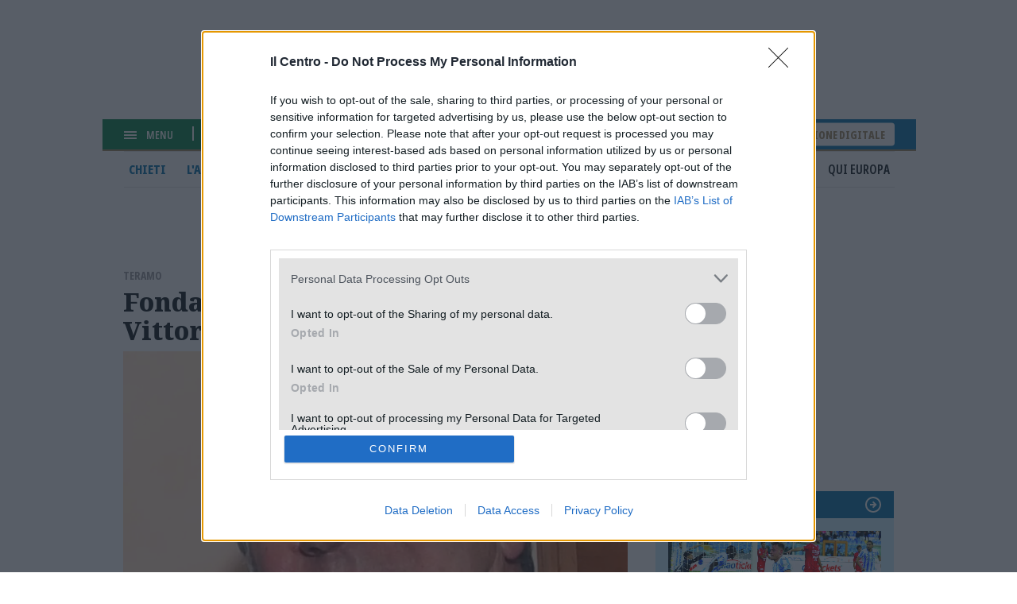

--- FILE ---
content_type: text/html; charset=UTF-8
request_url: https://www.ilcentro.it/teramo/fondazione-entrano-montani-e-di-vittorio-1.3163590
body_size: 10568
content:
<!DOCTYPE html><html lang=""><head><link rel="icon" href="/favicon.svg?v=1" sizes="16x16 24x24 32x32 48x48 64x64 128x128" type="image/vnd.microsoft.icon"><script type="text/javascript">
var infoquery = 'sezione=teramo';
</script><script src="/assets/mnz_adsetup.js"></script><script type="text/javascript" async=true>
!function(){window.location.hostname;var e=document.createElement("script"),t=document.getElementsByTagName("script")[0],s="https://cmp.inmobi.com".concat("/choice/","kqZ8-mUfwa508","/","www.ilcentro.it","/choice.js?tag_version=V2"),o=0;e.async=!0,e.type="text/javascript",e.src=s,t.parentNode.insertBefore(e,t),!function e(){for(var t,s="__tcfapiLocator",o=[],n=window;n;){try{if(n.frames[s]){t=n;break}}catch(a){}if(n===window.top)break;n=n.parent}t||(function e(){var t=n.document,o=!!n.frames[s];if(!o){if(t.body){var a=t.createElement("iframe");a.style.cssText="display:none",a.name=s,t.body.appendChild(a)}else setTimeout(e,5)}return!o}(),n.__tcfapi=function e(){var t,s=arguments;if(!s.length)return o;if("setGdprApplies"===s[0])s.length>3&&2===s[2]&&"boolean"==typeof s[3]&&(t=s[3],"function"==typeof s[2]&&s[2]("set",!0));else if("ping"===s[0]){var n={gdprApplies:t,cmpLoaded:!1,cmpStatus:"stub"};"function"==typeof s[2]&&s[2](n)}else"init"===s[0]&&"object"==typeof s[3]&&(s[3]=Object.assign(s[3],{tag_version:"V2"})),o.push(s)},n.addEventListener("message",function e(t){var s="string"==typeof t.data,o={};try{o=s?JSON.parse(t.data):t.data}catch(n){}var a=o.__tcfapiCall;a&&window.__tcfapi(a.command,a.version,function(e,o){var n={__tcfapiReturn:{returnValue:e,success:o,callId:a.callId}};s&&(n=JSON.stringify(n)),t&&t.source&&t.source.postMessage&&t.source.postMessage(n,"*")},a.parameter)},!1))}();var n=function(){var e=arguments;typeof window.__uspapi!==n&&setTimeout(function(){void 0!==window.__uspapi&&window.__uspapi.apply(window.__uspapi,e)},500)},a=function(){o++,window.__uspapi===n&&o<3?console.warn("USP is not accessible"):clearInterval(i)};if(void 0===window.__uspapi){window.__uspapi=n;var i=setInterval(a,6e3)}}(),window.__tcfapi("addEventListener",2,function(e,t){t&&("useractioncomplete"===e.eventStatus||"tcloaded"===e.eventStatus)&&(console.log("Do IAB Vendors Actions Here"),!1===e.purpose.consents[1]||void 0===e.purpose.consents[1]?(console.log("limited"),MNZ_advReady("limited")):!1===e.purpose.consents[3]||!1===e.purpose.consents[4]||!1===e.purpose.consents[5]||void 0===e.purpose.consents[3]||void 0===e.purpose.consents[4]||void 0===e.purpose.consents[5]?(console.log("no pers"),MNZ_advReady("notok")):(console.log("si pers"),MNZ_advReady("ok")))});
</script><meta charset="utf-8" /><meta name="description" content="TERAMO. Il consiglio di indirizzo della Fondazione Tercas – riunito ieri in Palazzo Melatino – ha provveduto alla nomina di due nuovi componenti scelti tra designazioni di terne proposte (come..." /><link rel="canonical" href="https://www.ilcentro.it/teramo/fondazione-entrano-montani-e-di-vittorio-1.3163590" /><meta name="robots" content="max-image-preview:standard" /><meta name="author" content="Il Centro" /><link rel="image_src" href="https://images.centro.atexcloud.io/view/acePublic/alias/contentid/1egumes8fa9bq6mrahi/0/02ntpd6x07019-d_web.webp" /><meta property="og:site_name" content="il Centro" /><meta property="og:type" content="Notizia" /><meta property="og:url" content="https://www.ilcentro.it/teramo/fondazione-entrano-montani-e-di-vittorio-1.3163590" /><meta property="og:title" content="Fondazione, entrano Montani e Di Vittorio | Il Centro" /><meta property="og:description" content="TERAMO. Il consiglio di indirizzo della Fondazione Tercas – riunito ieri in Palazzo Melatino – ha provveduto alla nomina di due nuovi componenti scelti tra designazioni di terne proposte (come..." /><meta property="og:image" content="https://images.centro.atexcloud.io/view/acePublic/alias/contentid/1egumes8fa9bq6mrahi/0/02ntpd6x07019-d_web.webp" /><meta property="og:image:url" content="https://images.centro.atexcloud.io/view/acePublic/alias/contentid/1egumes8fa9bq6mrahi/0/02ntpd6x07019-d_web.webp" /><meta property="og:image:width" content="1200" /><meta property="og:image:height" content="630" /><meta name="twitter:card" content="summary_large_image" /><meta name="twitter:description" content="TERAMO. Il consiglio di indirizzo della Fondazione Tercas – riunito ieri in Palazzo Melatino – ha provveduto alla nomina di due nuovi componenti scelti tra designazioni di terne proposte (come..." /><meta name="twitter:site" content="@Il_Centro" /><meta name="twitter:title" content="Fondazione, entrano Montani e Di Vittorio" /><meta name="twitter:image" content="https://images.centro.atexcloud.io/view/acePublic/alias/contentid/1egumes8fa9bq6mrahi/0/02ntpd6x07019-d_web.webp" /><meta name="viewport" content="width=device-width, initial-scale=1.0" /><script type="application/ld+json">{"@context": "https://schema.org","@graph": [{"@type": "NewsArticle","@id": "https://www.ilcentro.it/teramo/fondazione-entrano-montani-e-di-vittorio-1.3163590","headline": "TERAMO. Il consiglio di indirizzo della Fondazione Tercas – riunito ieri in Palazzo Melatino – ha provveduto alla nomina di due nuovi componenti scelti tra designazioni di terne proposte (come...","image": {"@type": "ImageObject","url": "https://images.centro.atexcloud.io/view/acePublic/alias/contentid/1egumes8fa9bq6mrahi/0/02ntpd6x07019-d_web.webp","width": "600","height": "450"},"datePublished": "28Luglio2023","dateModified": "11Ottobre2024","isAccessibleForFree": "True","publisher": {"@type": "Organization","@id": "https://www.ilcentro.it","name": "IlCentro","logo": {"@type": "ImageObject","url": "https://www.ilcentro.it/themes/custom/il_centro/assets/img/main-logo_black.svg","width": "288","height": "48"}}},{"@type": "NewsMediaOrganization","@id": "https://www.ilcentro.it/","name": "IlCentro","sameAs": "https://it.wikipedia.org/wiki/Il_Centro","url": "https://www.ilcentro.it/","contactPoint": {"@type": "ContactPoint","url": "https://www.ilcentro.it/informativa-sulla-privacy-e-cookie-policy-1.113","contactType": "Public Engagement"},"logo": {"@type": "ImageObject","url": "https://www.ilcentro.it/themes/custom/il_centro/assets/img/main-logo_black.svg","width": "288","height": "48"}}]
}</script><meta http-equiv="Cache-Control" content="no-cache, no-store, must-revalidate" /><meta http-equiv="Pragma" content="no-cache" /><meta http-equiv="Expires" content="0" /><title>Fondazione, entrano Montani e Di Vittorio | Il Centro</title><link rel="stylesheet" media="all" href="/sites/default/files/css/css_ND9uwKC1wTCKLFYWtlvN7lGc5sWWqoHcY9vkP5j8_jQ.css?delta=0&amp;language=it&amp;theme=il_centro&amp;include=eJxNzEsOgCAMRdENgSzJFGhM9UlNwQ-u3sSBcXIHZ3AFY-LSTMMEjQRfW4eUyR3CZw1vh1XzDnZJjUO2fSMMNNPlIujuIVJlJ9-naGZP1iThz5nr0nTzkGhk_QH9Oi5_" /><link rel="stylesheet" media="all" href="/sites/default/files/css/css_Y4D2TGq7ksbZO83DzxvtOPuPzXklupI4DRm6OVJDirQ.css?delta=1&amp;language=it&amp;theme=il_centro&amp;include=eJxNzEsOgCAMRdENgSzJFGhM9UlNwQ-u3sSBcXIHZ3AFY-LSTMMEjQRfW4eUyR3CZw1vh1XzDnZJjUO2fSMMNNPlIujuIVJlJ9-naGZP1iThz5nr0nTzkGhk_QH9Oi5_" /><link rel="preconnect" href="https://fonts.googleapis.com"><link rel="preconnect" href="https://fonts.gstatic.com" crossorigin><link href="https://fonts.googleapis.com/css2?family=Noto+Sans:ital,wdth,wght@0,62.5..100,100..900;1,62.5..100,100..900&family=Noto+Serif:ital,wght@0,100..900;1,100..900&display=swap" rel="stylesheet"><meta property="fb:app_id" content="898700906848364" /><script defer src="https://www.googletagmanager.com/gtag/js?id=G-TDSL1JZPQK"></script><script> window.dataLayer = window.dataLayer || []; function gtag(){dataLayer.push(arguments);} gtag('js', new Date()); gtag('config', 'G-TDSL1JZPQK'); </script></head><body class="node-103083 node-type-article"><div id="adv-Position3"></div><div class="gabbia"><div id="adv-Top"></div> <header role="banner" class="header-content"><div class="hamburger-menu"><div class="menu-toggler js-menu-toggler"><div class="line"></div><div class="line"></div><div class="line"></div></div><div class="scritta-menu js-menu-toggler">Menu</div></div><div class="search-content"> <a href="#" class="js-open-search"> <svg id="Search-ico" xmlns="http://www.w3.org/2000/svg" width="12.707" height="12.707" viewBox="0 0 12.707 12.707"> <g id="Tracciato_596" data-name="Tracciato 596" transform="translate(-6 -6)" fill="none" stroke-linecap="round" stroke-linejoin="round"> <path d="M16.834,11.417A5.417,5.417,0,1,1,11.417,6,5.415,5.415,0,0,1,16.834,11.417Z" stroke="none"/> <path d="M 11.4168643951416 8.000004768371582 C 9.532804489135742 8.000004768371582 8.000004768371582 9.532804489135742 8.000004768371582 11.4168643951416 C 8.000004768371582 13.30092430114746 9.532804489135742 14.83372402191162 11.4168643951416 14.83372402191162 C 13.30092430114746 14.83372402191162 14.83372402191162 13.30092430114746 14.83372402191162 11.4168643951416 C 14.83372402191162 9.532804489135742 13.30092430114746 8.000004768371582 11.4168643951416 8.000004768371582 M 11.4168643951416 6.000003814697266 C 14.40968418121338 6.000003814697266 16.83372497558594 8.424044609069824 16.83372497558594 11.4168643951416 C 16.83372497558594 14.40968418121338 14.40968418121338 16.83372497558594 11.4168643951416 16.83372497558594 C 8.424044609069824 16.83372497558594 6.000003814697266 14.40968418121338 6.000003814697266 11.4168643951416 C 6.000003814697266 8.424044609069824 8.424044609069824 6.000003814697266 11.4168643951416 6.000003814697266 Z" stroke="none" fill="#fff"/> </g> <path id="Tracciato_597" data-name="Tracciato 597" d="M36.7,36.7l-3.4-3.4" transform="translate(-24.7 -24.7)" fill="none" stroke="#fff" stroke-linejoin="round" stroke-width="2"/> </svg> cerca </a></div><div class="logo-bianco"> <a href="/" title="il Centro"><img src="/themes/custom/il_centro/assets/img/main-logo.svg"/></a><div class="updated">Aggiornato alle 16:46</div></div><div aria-labelledby="block-il-centro-edizionedigitale-menu" id="block-il-centro-edizionedigitale"> <a href="https://digital.ilcentro.it/ilcentro/newsstand">Edizione digitale</a></div><div data-drupal-messages-fallback class="hidden"></div> </header><div class="search-container js-search-container"><div class="form-container"><form action="/search" method="get" class="custom-search-form"> <input class="field" type="text" name="search_term" placeholder="Cerca per articolo o argomento" required> <button class="submit" type="submit"> <svg id="form-Search-ico" xmlns="http://www.w3.org/2000/svg" width="12.707" height="12.707" viewBox="0 0 12.707 12.707"> <g id="form-Tracciato_596" data-name="Tracciato 596" transform="translate(-6 -6)" fill="none" stroke-linecap="round" stroke-linejoin="round"> <path d="M16.834,11.417A5.417,5.417,0,1,1,11.417,6,5.415,5.415,0,0,1,16.834,11.417Z" stroke="none"></path> <path d="M 11.4168643951416 8.000004768371582 C 9.532804489135742 8.000004768371582 8.000004768371582 9.532804489135742 8.000004768371582 11.4168643951416 C 8.000004768371582 13.30092430114746 9.532804489135742 14.83372402191162 11.4168643951416 14.83372402191162 C 13.30092430114746 14.83372402191162 14.83372402191162 13.30092430114746 14.83372402191162 11.4168643951416 C 14.83372402191162 9.532804489135742 13.30092430114746 8.000004768371582 11.4168643951416 8.000004768371582 M 11.4168643951416 6.000003814697266 C 14.40968418121338 6.000003814697266 16.83372497558594 8.424044609069824 16.83372497558594 11.4168643951416 C 16.83372497558594 14.40968418121338 14.40968418121338 16.83372497558594 11.4168643951416 16.83372497558594 C 8.424044609069824 16.83372497558594 6.000003814697266 14.40968418121338 6.000003814697266 11.4168643951416 C 6.000003814697266 8.424044609069824 8.424044609069824 6.000003814697266 11.4168643951416 6.000003814697266 Z" stroke="none" fill="#000000"></path> </g> <path id="form-Tracciato_597" data-name="Tracciato 597" d="M36.7,36.7l-3.4-3.4" transform="translate(-24.7 -24.7)" fill="none" stroke="#000000" stroke-linejoin="round" stroke-width="2"></path> </svg> </button></form> <a href="#" class="icon-close js-close-search"><svg xmlns="http://www.w3.org/2000/svg" width="13.459" height="13.459" viewBox="0 0 13.459 13.459"> <g id="Close-icon" transform="translate(0.729 0.73)"> <path id="Tracciato_681" data-name="Tracciato 681" d="M0,0,16.45.521" transform="translate(12 0.368) rotate(135)" fill="none" stroke="#333" stroke-linejoin="round" stroke-width="2"/> <path id="Tracciato_583" data-name="Tracciato 583" d="M0,.557l16.45-.52" transform="translate(0.394 -0.026) rotate(45)" fill="none" stroke="#333" stroke-linejoin="round" stroke-width="2"/> </g> </svg> </a></div></div><div class="subheader"> <nav role="navigation" aria-labelledby="block-il-centro-navigazioneprincipale-menu" id="block-il-centro-navigazioneprincipale"><ul class="menu"><li class="capoluogo menu-item"> <a href="/chieti" class="menu-link" data-drupal-link-system-path="taxonomy/term/118">Chieti</a></li><li class="capoluogo menu-item"> <a href="/l-aquila" class="menu-link" data-drupal-link-system-path="taxonomy/term/117">L&#039;Aquila</a></li><li class="capoluogo menu-item"> <a href="/pescara" class="menu-link" data-drupal-link-system-path="taxonomy/term/115">Pescara</a></li><li class="capoluogo menu-item menu-item--active-trail"> <a href="/teramo" class="menu-link is-active" data-drupal-link-system-path="taxonomy/term/120">Teramo</a></li><li class="menu-item"> <a href="/abruzzo" class="menu-link" data-drupal-link-system-path="taxonomy/term/119">Abruzzo</a></li><li class="menu-item"> <a href="/attualit%C3%A0" class="menu-link" data-drupal-link-system-path="taxonomy/term/114">Attualità</a></li><li class="menu-item"> <a href="/sport" class="menu-link" data-drupal-link-system-path="taxonomy/term/116">Sport</a></li><li class="menu-item"> <a href="/cultura-e-spettacoli" class="menu-link" data-drupal-link-system-path="taxonomy/term/1849">Spettacoli</a></li><li class="menu-item"> <a href="/foto" class="menu-link" data-drupal-link-system-path="taxonomy/term/123">Foto</a></li><li class="menu-item"> <a href="/video" class="menu-link" data-drupal-link-system-path="taxonomy/term/1156">Video</a></li><li class="menu-item"> <a href="/blog" class="menu-link" data-drupal-link-system-path="taxonomy/term/182">Blog</a></li><li class="menu-item"> <a href="/qui-europa" class="menu-link" data-drupal-link-system-path="taxonomy/term/19432">Qui Europa</a></li></ul> </nav></div><div id="adv-TopLeft"></div><div class="slider-menu js-slider-menu"><div class="slider-menu__inner"><div class="head-menu"><div class="close js-menu-close"> <img src="/assets/close-icon.svg"/></div><div class="scritta-menu"> Menu</div><div class="logo-black"> <a href="/" title="il Centro"><img src="/themes/custom/il_centro/assets/img/main-logo_black.svg"/></a></div></div><div class="meteo-serach-container"><div class="meteo"><div class="citta"><div class="nome"><span class="citta-i">Pescara</span> <span class="gradi">11°</span></div><div class="img"><img src="https://cdn4.3bmeteo.com/images/icone/loc_small/nuvoloso.png"></div></div><div class="citta"><div class="nome"><span class="citta-i">L&#039;Aquila</span> <span class="gradi">9°</span></div><div class="img"><img src="https://cdn4.3bmeteo.com/images/icone/loc_small/var_no_prec.png"></div></div><div class="citta"><div class="nome"><span class="citta-i">Chieti</span> <span class="gradi">9°</span></div><div class="img"><img src="https://cdn4.3bmeteo.com/images/icone/loc_small/nuvoloso.png"></div></div><div class="citta"><div class="nome"><span class="citta-i">Teramo</span> <span class="gradi">11°</span></div><div class="img"><img src="https://cdn4.3bmeteo.com/images/icone/loc_small/nuvoloso.png"></div></div></div><div class="search-content"> <svg id="Search-ico" xmlns="http://www.w3.org/2000/svg" width="12.707" height="12.707" viewBox="0 0 12.707 12.707"> <g id="Tracciato_596" data-name="Tracciato 596" transform="translate(-6 -6)" fill="none" stroke-linecap="round" stroke-linejoin="round"> <path d="M16.834,11.417A5.417,5.417,0,1,1,11.417,6,5.415,5.415,0,0,1,16.834,11.417Z" stroke="none"></path> <path d="M 11.4168643951416 8.000004768371582 C 9.532804489135742 8.000004768371582 8.000004768371582 9.532804489135742 8.000004768371582 11.4168643951416 C 8.000004768371582 13.30092430114746 9.532804489135742 14.83372402191162 11.4168643951416 14.83372402191162 C 13.30092430114746 14.83372402191162 14.83372402191162 13.30092430114746 14.83372402191162 11.4168643951416 C 14.83372402191162 9.532804489135742 13.30092430114746 8.000004768371582 11.4168643951416 8.000004768371582 M 11.4168643951416 6.000003814697266 C 14.40968418121338 6.000003814697266 16.83372497558594 8.424044609069824 16.83372497558594 11.4168643951416 C 16.83372497558594 14.40968418121338 14.40968418121338 16.83372497558594 11.4168643951416 16.83372497558594 C 8.424044609069824 16.83372497558594 6.000003814697266 14.40968418121338 6.000003814697266 11.4168643951416 C 6.000003814697266 8.424044609069824 8.424044609069824 6.000003814697266 11.4168643951416 6.000003814697266 Z" stroke="none" fill="#99989d"></path> </g> <path id="Tracciato_597" data-name="Tracciato 597" d="M36.7,36.7l-3.4-3.4" transform="translate(-24.7 -24.7)" fill="none" stroke="#99989d" stroke-linejoin="round" stroke-width="2"></path> </svg><form action="/search" method="get" class="custom-search-form"> <input class="field" type="text" name="search_term" placeholder="Cerca" required=""> <button class="submit" type="submit"> <svg xmlns="http://www.w3.org/2000/svg" width="7.79" height="12.684" viewBox="0 0 7.79 12.684"> <g id="Back" transform="translate(12.02 0.71)"> <path id="Unione_3" data-name="Unione 3" d="M.711,5.621,6.382,0Zm5.671,5.643L0,4.935Z" transform="translate(-4.933 11.264) rotate(180)" fill="none" stroke="#333" stroke-width="2"></path> </g> </svg> </button></form></div></div><div aria-labelledby="block-il-centro-edizionedigitale-2-menu" id="block-il-centro-edizionedigitale-2"> <a href="https://digital.ilcentro.it/ilcentro/newsstand">Edizione digitale</a></div><nav role="navigation" aria-labelledby="block-il-centro-navigazioneprincipale-2-menu" id="block-il-centro-navigazioneprincipale-2"><ul class="menu"><li class="capoluogo menu-item"> <a href="/chieti" class="menu-link" data-drupal-link-system-path="taxonomy/term/118">Chieti</a></li><li class="capoluogo menu-item"> <a href="/l-aquila" class="menu-link" data-drupal-link-system-path="taxonomy/term/117">L&#039;Aquila</a></li><li class="capoluogo menu-item"> <a href="/pescara" class="menu-link" data-drupal-link-system-path="taxonomy/term/115">Pescara</a></li><li class="capoluogo menu-item menu-item--active-trail"> <a href="/teramo" class="menu-link is-active" data-drupal-link-system-path="taxonomy/term/120">Teramo</a></li><li class="menu-item"> <a href="/abruzzo" class="menu-link" data-drupal-link-system-path="taxonomy/term/119">Abruzzo</a></li><li class="menu-item"> <a href="/attualit%C3%A0" class="menu-link" data-drupal-link-system-path="taxonomy/term/114">Attualità</a></li><li class="menu-item"> <a href="/sport" class="menu-link" data-drupal-link-system-path="taxonomy/term/116">Sport</a></li><li class="menu-item"> <a href="/cultura-e-spettacoli" class="menu-link" data-drupal-link-system-path="taxonomy/term/1849">Spettacoli</a></li><li class="menu-item"> <a href="/foto" class="menu-link" data-drupal-link-system-path="taxonomy/term/123">Foto</a></li><li class="menu-item"> <a href="/video" class="menu-link" data-drupal-link-system-path="taxonomy/term/1156">Video</a></li><li class="menu-item"> <a href="/blog" class="menu-link" data-drupal-link-system-path="taxonomy/term/182">Blog</a></li><li class="menu-item"> <a href="/qui-europa" class="menu-link" data-drupal-link-system-path="taxonomy/term/19432">Qui Europa</a></li></ul> </nav><nav role="navigation" aria-labelledby="block-il-centro-piedipagina-2-menu" id="block-il-centro-piedipagina-2"><ul class="menu"><li class="menu-item"> <a href="/gerenza-1.114" class="menu-link" data-drupal-link-system-path="node/1692561">Redazione</a></li><li class="menu-item"> <a href="/scriveteci-1.1379242" class="menu-link" data-drupal-link-system-path="node/1271725">Scriveteci</a></li><li class="menu-item"> <a href="https://www.manzoniadvertising.com/it/" class="menu-link">Pubblicità</a></li><li class="menu-item"> <a href="/informativa-sulla-privacy-e-cookie-policy-1.113" class="menu-link" data-drupal-link-system-path="node/97761">Privacy</a></li><li class="menu-item"> <a href="/informativa-sulla-cookie-policy-1.3193647" class="menu-link" data-drupal-link-system-path="node/92353">Cookie policy</a></li><li class="menu-item"> <a href="https://digital.ilcentro.it/ilcentro/newsstand" class="menu-link">Edizione digitale</a></li></ul> </nav><div aria-labelledby="block-il-centro-footer-2-menu" id="block-il-centro-footer-2"><div class="body" data-i="2"><p>Il Centro SpA, Largo Filomena Delli Castelli 10 - 65128 Pescara (PE) P.IVA 01270590687<br>I diritti delle immagini e dei testo sono riservati. E' espressamente vietata la loro riproduzione con qualsiasi mezzo e l'adattamento totale o parziale.</p></div></div></div></div><div class="main-content-with-sidebar"> <main role="main" class="content"><div class="region-container"><div id="block-il-centro-content"> <article data-history-node-id="103083" class="type-article"><div class="content"><div class="overtitle"><div class="field-parent" data-i="2"><a href="/teramo" hreflang="it">Teramo</a></div></div><h1>Fondazione, entrano Montani e Di Vittorio</h1><div class="field-topmedia" data-i="2"><div class="field-baseurl" data="field-index-"> <img src="https://images.centro.atexcloud.io/view/acePublic/alias/contentid/1egumes8fa9bq6mrahi/0/02ntpd6x07019-d_web.webp?f=16:9" alt="" ></div></div><div class="date-social-container"><div class="date">28 Luglio 2023</div><div class="social"> <a href="#" class="social-i social-x"><img src="/themes/custom/il_centro/assets/img/social-1-x.svg" alt="X" width="26" height="26"></a> <a href="#" class="social-i social-facebook"><img src="/themes/custom/il_centro/assets/img/social-1-facebook.svg" alt="facebook" width="26" height="26"></a> <a href="#" class="social-i social-telegram"><img src="/themes/custom/il_centro/assets/img/social-1-telegram.svg" alt="facebook" width="26" height="26"></a> <a href="#" class="social-i social-mail"><img src="/themes/custom/il_centro/assets/img/social-1-mail.svg" alt="facebook" width="26" height="26"></a> <a href="#" class="social-i social-whatsapp"><img src="/themes/custom/il_centro/assets/img/social-1-whatsapp.svg" alt="facebook" width="26" height="26"></a></div></div><div id="adv-Middle1-mobile"></div><div class="field-lead" data-i="2"><p>TERAMO. Il consiglio di indirizzo della Fondazione Tercas – riunito ieri in Palazzo Melatino – ha provveduto alla nomina di due nuovi componenti scelti tra designazioni di terne proposte (come...</p></div><div class="field-body" data-i="2"><p>TERAMO. Il consiglio di indirizzo della Fondazione Tercas – riunito ieri in Palazzo Melatino – ha provveduto alla nomina di due nuovi componenti scelti tra designazioni di terne proposte (come previsto dallo statuto dell’ente) dal sindaco di Teramo e dal presidente della Provincia. Sono stati nominati, con voto unanime dei presenti, <b>Vincenzo Montani</b> (attualmente nel consiglio provinciale del Csi Teramo e nel consiglio di amministrazione della Società della Musica e del Teatro Primo Riccitelli, già consigliere comunale di Teramo, vice presidente Aci di Teramo, con una lunga esperienza lavorativa in Banca Tercas e nel Teramo calcio) e <b>Priscilla Di Vittorio</b> (attualmente Responsabile dell’area economica-finanziaria nel Comune di Valle Castellana, già istruttore finanziario in diversi Comuni della provincia di Teramo) che subentrano, rispettivamente, a <b>Luca Scarpantoni</b> e <b>Martina Di Musciano</b>, nominati, nel marzo scorso, nel consiglio di amministrazione della Fondazione. Con l’ingresso in carica dei suoi nuovi componenti, il consiglio di indirizzo risulterà così costituito: Tiziana Di Sante, Luciano D’Amico, Vincenzo Piero Di Felice, Giovanni Di Giosia, Marco Di Pietro, Priscilla Di Vittorio, Maria Letizia Fatigati, Vincenzo Magliani, Cristina Martella e Vincenzo Montani.<br></p></div><div class="continua-leggere"><a href="/" title="Continua a leggere">Continua a leggere su ilcentro.it</a></div><div class="related-content-container"><div class="views-element-container"> <article data-history-node-id="1785750" class="type-article"><div class="leggi-anche">Leggi anche</div><div class="content"> <a href="/teramo/malore-durante-i-lavori-nel-cantiere-operaio-di-66-anni-muore-nel-teramano-k8bldyua"><div class="field-topmedia" data-i="2"><div class="field-baseurl" data="field-index-"> <img src="https://images.centro.atexcloud.io/view/acePublic/alias/contentid/7b4da3b5-fb35-4bc4-a1dd-0257efabf592/1/55df8143005582c0f33ed2fb5c2f3e80-jpg.webp?f=16:9" alt="" ></div></div><h1>Malore durante i lavori nel cantiere: operaio di 66 anni muore nel Teramano</h1><div class="field-lead" data-i="2"><p>La tragedia a Castiglione Messer Raimondo: l’uomo è stato prontamente soccorso dai colleghi, ma non c’è stato nulla da fare</p></div> </a></div></article> <article data-history-node-id="1785733" class="type-article"><div class="leggi-anche">Leggi anche</div><div class="content"> <a href="/teramo/pineto-ciclista-muore-dopo-una-caduta-a-processo-due-dipendenti-anas-qurmf398"><div class="field-topmedia" data-i="2"><div class="field-baseurl" data="field-index-"> <img src="https://images.centro.atexcloud.io/view/acePublic/alias/contentid/61c1f85a-f2ae-4e63-b8ca-02b02155870b/0/infarto.webp?f=16:9" alt="" ></div></div><h1>Pineto, ciclista muore dopo una caduta: a processo due dipendenti Anas</h1><div class="field-lead" data-i="2"><p>Sono accusati di non aver controllato le condizioni della statale 16 nel tratto vicino alla ferrovia. La Procura: «La vittima si è impigliata con fili metallici di una recinzione nascosti dalla vegetazione»</p></div> </a></div></article></div></div> <aside><div class="OUTBRAIN" data-src="DROP_PERMALINK_HERE" data-widget-id="AR_1"></div> </aside><script type="text/javascript" async="async" src="https://widgets.outbrain.com/outbrain.js"></script></div></article><script type="module">
import PhotoSwipeLightbox from '/themes/custom/il_centro/assets/js/photoswipe/dist/photoswipe-lightbox.esm.js';
// or 'photoswipe-dynamic-caption-plugin' if using package manager
const lightbox = new PhotoSwipeLightbox({
gallery: '.swiper',
children: '.swiper-slide a',
pswpModule: () => import('/themes/custom/il_centro/assets/js/photoswipe/dist/photoswipe.esm.js'),
});
// make sure you init photoswipe core after plugins are added
lightbox.init();
</script></div></div> </main> <aside class="sidebar"><div class="region-container"><div id="adv-Middle1"></div><div><div class="slot-i slot_06 c_sport_spalla"><div class="slot-title"> <a href="/sport" title="Sport">Sport</a></div><div class="teasers-container"><div class="teaser-i teaser-1 views-row big" data-id="contentid/YzFkMzFkMTEtYjk0MC00"><div class="views-field-image"> <a href="/sport/il-mercato-del-pescara-anche-meazzi-merola-e-tonin-in-partenza-vglv1t5i"><img src="https://images.centro.atexcloud.io/view/acePublic/alias/contentid/cd160c99-e946-4a9f-99e4-6d4589ff5ec3/0/meazzi-jpg.webp?f=16:9" alt=""/></a></div><div class="views-field-title"> <a class="dcontent" href="/sport/il-mercato-del-pescara-anche-meazzi-merola-e-tonin-in-partenza-vglv1t5i">Il mercato del Pescara: anche Meazzi, Merola e Tonin in partenza</a></div><div class="views-field-lead"><p>In attesa di definire la cessione di Dagasso al Venezia, il Delfino valuta il ritorno in biancazzurro del difensore Bettella. (Nella foto, Lorenzo Meazzi)</p></div></div><div class="teaser-i teaser-2 views-row big" data-id="contentid/MDNmNzZmMzYtMGFkMy00"><div class="views-field-image"> <a href="/sport/il-ministro-piantedosi-ha-vietato-tre-trasferte-ai-tifosi-del-pescara-crnmm4i3"><img src="https://images.centro.atexcloud.io/view/acePublic/alias/contentid/1b1ca1b5-dcd0-4e72-9960-c89b58f3db11/0/tifosi-jpg.webp?f=16:9" alt=""/></a></div><div class="views-field-title"> <a class="dcontent" href="/sport/il-ministro-piantedosi-ha-vietato-tre-trasferte-ai-tifosi-del-pescara-crnmm4i3">Il ministro Piantedosi ha vietato tre trasferte ai tifosi del Pescara</a></div><div class="views-field-lead"><p>I sostenitori biancazzurri assenti a Monza, Cesena e Avellino per via degli incidenti avvenuti a Castellammare di Stabia</p></div></div><div class="teaser-i teaser-3 views-row big" data-id="contentid/OGJhNmMxZTItNzY3ZC00"><div class="views-field-image"> <a href="/sport/uno-scatto-tra-i-due-fenomeni-fontecchio-e-ronaldo-insieme-a-miami-szn4co16"><img src="https://images.centro.atexcloud.io/view/acePublic/alias/contentid/6e661777-7ba3-4cd1-8787-28aebe996042/0/fontecchio-jpg-jpg.webp?f=16:9" alt=""/></a></div><div class="views-field-title"> <a class="dcontent" href="/sport/uno-scatto-tra-i-due-fenomeni-fontecchio-e-ronaldo-insieme-a-miami-szn4co16">Uno scatto tra i due “fenomeni”: Fontecchio e Ronaldo insieme a Miami</a></div><div class="views-field-lead"><p>A fine partita, il fuoriclasse pescarese del basket _ che veste la maglia degli Heat - ha incontrato il brasiliano ex interista: sorrisi e abbracci </p></div></div></div></div></div><div id="adv-TabR"></div><div><div class="slot-i slot_05 c_comunicati"><div class="slot-title"> <a href="/comunicati-stampa" title="Comunicati stampa">Comunicati stampa</a></div><div class="teasers-container"><div class="teaser-i teaser-1 views-row big" data-id="contentid/d2a1806f-8421-4388-a75f-686f9bcc3b8d"><div class="views-field-image"> <a href="/comunicati-stampa/comunicato-stampa-fossili-di-bolca-verso-lunesco-ie1gm2s6"><img src="https://images.centro.atexcloud.io/view/acePublic/alias/contentid/404ecfd8-f1fd-438f-9295-573a21a0447a/0/pressrelease_img_20_1769095876283_1-jpg.webp?f=16:9" alt=""/></a></div><div class="views-field-title"> <a class="dcontent" href="/comunicati-stampa/comunicato-stampa-fossili-di-bolca-verso-lunesco-ie1gm2s6">Comunicato Stampa: Fossili di Bolca verso l’UNESCO</a></div></div><div class="teaser-i teaser-2 views-row big" data-id="contentid/0f0b1934-01fe-45fe-a396-d10a7bf01095"><div class="views-field-image"> <a href="/comunicati-stampa/comunicato-stampa-gruppo-szumski-resistere-veneto-eu6xph2q"><img src="https://images.centro.atexcloud.io/view/acePublic/alias/contentid/5de8bb45-3da2-4db5-9267-fa9d87e3ebed/0/pressrelease_img_20_1769084707999_1-jpg.webp?f=16:9" alt=""/></a></div><div class="views-field-title"> <a class="dcontent" href="/comunicati-stampa/comunicato-stampa-gruppo-szumski-resistere-veneto-eu6xph2q">Comunicato Stampa: Gruppo Szumski - Resistere Veneto</a></div></div><div class="teaser-i teaser-3 views-row big" data-id="contentid/0bfa7104-7f97-4268-9c0a-942a0c275c88"><div class="views-field-image"> <a href="/comunicati-stampa/comunicato-stampa-milano-cortina-2026-presidente-zaia-al-quirinale-kmvsuwix"><img src="https://images.centro.atexcloud.io/view/acePublic/alias/contentid/68739e48-c7f1-4746-b647-9a3acc9c374b/0/pressrelease_img_20_1769084433597_1-jpg.webp?f=16:9" alt=""/></a></div><div class="views-field-title"> <a class="dcontent" href="/comunicati-stampa/comunicato-stampa-milano-cortina-2026-presidente-zaia-al-quirinale-kmvsuwix">Comunicato Stampa: Milano- Cortina 2026. Presidente Zaia al Quirinale</a></div></div></div></div></div><div id="adv-Middle2"></div><div><div class="slot-i slot_07 c_blog c_multirow_grid"><div class="slot-title"> <a href="/blog" title="iBlog"><img src="/themes/custom/il_centro/assets/img/logo-i-blog.svg" alt="iBlog"/></a></div><div class="teasers-container"><div class="teaser-i teaser-1 views-row big" data-id="contentid/3cb8c67b-713d-4578-bdf0-8fcb2d3ecfad"><div class="views-field-overtitle"> <a href="/author/domenico-ranieri-mrmgspx8">Sottosopra</a></div><div class="author-img"> <a href="/author/domenico-ranieri-mrmgspx8"><img src="https://images.centro.atexcloud.io/version/c:MDc2MGI0N2YtZmZjYi00:MjQyZWFhNjItNTYwZC00/image.webp" alt=""/></a></div><div class="author-name"> <a href="/author/domenico-ranieri-mrmgspx8">Domenico Ranieri</a></div><div class="views-field-title"> <a class="dcontent" href="/blog/quando-il-re-umberto-arrivo-in-slitta-a-roccaraso-u5trttqd">Quando il re Umberto arrivò in slitta a Roccaraso</a></div></div><div class="teaser-i teaser-1 views-row big" data-id="contentid/3ae29e9b-d846-4e07-ad4a-0c1372069cdd"><div class="views-field-overtitle"> <a href="/author/pablo-dellosa-g7qhn1fx">Today</a></div><div class="author-img"> <a href="/author/pablo-dellosa-g7qhn1fx"><img src="https://images.centro.atexcloud.io/version/c:ODkyZjhhMmMtMjVmZC00:NWY4YTg1ZWEtZDg0Zi00/image.webp" alt=""/></a></div><div class="author-name"> <a href="/author/pablo-dellosa-g7qhn1fx">Pablo Dell&#039;Osa</a></div><div class="views-field-title"> <a class="dcontent" href="/blog/22-gennaio-hbceo1gj">22 gennaio</a></div></div><div class="teaser-i teaser-1 views-row big" data-id="contentid/0ce2d8b6-7b99-4059-a1fa-c8288bfd5c0f"><div class="views-field-overtitle"> <a href="/author/ilcentroit-pa9jb0f9">Visto e segnalato</a></div><div class="author-img"> <a href="/author/ilcentroit-pa9jb0f9"><img src="https://images.centro.atexcloud.io/version/c:ZTdiY2Q0YzctMjBhNy00:NWI4YjNlNzgtZWQ1NS00/image.webp" alt=""/></a></div><div class="author-name"> <a href="/author/ilcentroit-pa9jb0f9">ILCENTRO.IT</a></div><div class="views-field-title"> <a class="dcontent" href="/blog/una-discarica-e-un-rifugio-sotto-la-siepe-accade-a-montesilvano-iltw6uda">Una discarica e un rifugio sotto la siepe: accade a Montesilvano</a></div></div><div class="teaser-i teaser-1 views-row big" data-id="contentid/2204e4f5-8378-4002-a86b-04766e12e818"><div class="views-field-overtitle"> <a href="/author/rocco-coletti-cmot2w1x">Palla al centro</a></div><div class="author-img"> <a href="/author/rocco-coletti-cmot2w1x"><img src="https://images.centro.atexcloud.io/version/c:Y2ZiZDlkYjktNjYxYi00:ZWQ4YmZjMGMtZmFjNy00/image.webp" alt=""/></a></div><div class="author-name"> <a href="/author/rocco-coletti-cmot2w1x">Rocco Coletti</a></div><div class="views-field-title"> <a class="dcontent" href="/blog/con-la-scomparsa-di-galeone-pescara-perde-un-simbolo-crexm3os">Con la scomparsa di Galeone Pescara perde un simbolo</a></div></div></div></div></div><br><div id="adv-x40" class="box-small-adv"></div><div id="adv-x39" class="box-small-adv"></div><div id="adv-x38" class="box-small-adv"></div><div id="adv-x37" class="box-small-adv"></div><div id="adv-x36" class="box-small-adv"></div><div><div class="slot-i slot_08 c_necrologi"><div class="slot-title"> <a href="/necrologie" title="Necrologi">Necrologi</a></div><div class="teasers-container"><div class="teaser-i teaser-1 views-row big" data-id="contentid/cf7a57b8-6949-408a-9c5b-de572e400149"><div class="col-sx"><div class="views-field-image"> <a href="/necrologie/larcinese-raffaele-igepeep0"><img src="https://images.centro.atexcloud.io/view/acePublic/alias/contentid/cf7a57b8-6949-408a-9c5b-de572e400149/0/image.webp?f=1:1" alt=""/></a></div></div><div class="col-dx"><div class="views-field-title"> <a href="/necrologie/larcinese-raffaele-igepeep0">LARCINESE RAFFAELE</a></div><div class="views-field-lead"> Ortona, 21 gennaio 2026</div></div></div><div class="teaser-i teaser-2 views-row big" data-id="contentid/612ec934-bae2-4b8d-a0d8-2b62fc56085e"><div class="col-sx"><div class="views-field-image"> <a href="/necrologie/mancini-ida-b9q76zrf"><img src="https://images.centro.atexcloud.io/view/acePublic/alias/contentid/612ec934-bae2-4b8d-a0d8-2b62fc56085e/0/image.webp?f=1:1" alt=""/></a></div></div><div class="col-dx"><div class="views-field-title"> <a href="/necrologie/mancini-ida-b9q76zrf">MANCINI IDA</a></div><div class="views-field-lead"> Ortona, 19 gennaio 2026</div></div></div><div class="teaser-i teaser-3 views-row big" data-id="contentid/2eb55a64-9a36-4fe6-b60e-8898cd99ef71"><div class="col-sx"><div class="views-field-image"> <a href="/necrologie/consorti-elio-s2jryef3"><img src="https://images.centro.atexcloud.io/view/acePublic/alias/contentid/2eb55a64-9a36-4fe6-b60e-8898cd99ef71/0/image.webp?f=1:1" alt=""/></a></div></div><div class="col-dx"><div class="views-field-title"> <a href="/necrologie/consorti-elio-s2jryef3">CONSORTI ELIO</a></div><div class="views-field-lead"> Ortona, 18 gennaio 2026</div></div></div></div><div class="slot-footer"> <a href="/pubblica-un-necrologio-1.1397030" title="Pubblica un necrologio" target="_blank">Pubblica un necrologio »</a></div></div></div></div> </aside></div></div><footer role="contentinfo" class="footer-content"><div class="footer_inner"><div class="logo-bianco logo-footer-bianco"> <a href="/" title="il Centro"><img src="/themes/custom/il_centro/assets/img/main-logo.svg"></a></div><nav role="navigation" aria-labelledby="block-il-centro-piedipagina-menu" id="block-il-centro-piedipagina"><ul class="menu"><li class="menu-item"> <a href="/gerenza-1.114" class="menu-link" data-drupal-link-system-path="node/1692561">Redazione</a></li><li class="menu-item"> <a href="/scriveteci-1.1379242" class="menu-link" data-drupal-link-system-path="node/1271725">Scriveteci</a></li><li class="menu-item"> <a href="https://www.manzoniadvertising.com/it/" class="menu-link">Pubblicità</a></li><li class="menu-item"> <a href="/informativa-sulla-privacy-e-cookie-policy-1.113" class="menu-link" data-drupal-link-system-path="node/97761">Privacy</a></li><li class="menu-item"> <a href="/informativa-sulla-cookie-policy-1.3193647" class="menu-link" data-drupal-link-system-path="node/92353">Cookie policy</a></li><li class="menu-item"> <a href="https://digital.ilcentro.it/ilcentro/newsstand" class="menu-link">Edizione digitale</a></li></ul> </nav><div id="block-il-centro-footer"><div class="body" data-i="2"><p>Il Centro SpA, Largo Filomena Delli Castelli 10 - 65128 Pescara (PE) P.IVA 01270590687<br>I diritti delle immagini e dei testo sono riservati. E' espressamente vietata la loro riproduzione con qualsiasi mezzo e l'adattamento totale o parziale.</p></div></div></div></footer><script type="application/json" data-drupal-selector="drupal-settings-json">{"path":{"baseUrl":"\/","pathPrefix":"","currentPath":"node\/103083","currentPathIsAdmin":false,"isFront":false,"currentLanguage":"it"},"pluralDelimiter":"\u0003","suppressDeprecationErrors":true,"ajaxPageState":{"libraries":"eJxNjUEOgzAMBD-UkCchGyxkMHEVu7Th9QS45LIazUq7KHDWhKwDrPAPMx3jrjOlBvGGwDJOlL1oU7a5fqIwFii1axZRBInmVTgvXZHbQoTiPAkFq-a0JwSjcDD9LD35Hvei_X6FLuJHO2U","theme":"il_centro","theme_token":null},"ajaxTrustedUrl":[],"views":{"ajax_path":"\/views\/ajax","ajaxViews":{"views_dom_id:34f54fdb6e4c19f358a7e9d9459576db32c7fde88f458a42a7a15b67c87cea5f":{"view_name":"taxonomy_term","view_display_id":"block_related_by_category","view_args":"120\/103083","view_path":"\/node\/103083","view_base_path":"taxonomy\/term\/%","view_dom_id":"34f54fdb6e4c19f358a7e9d9459576db32c7fde88f458a42a7a15b67c87cea5f","pager_element":0}}},"field_group":{"html_element":{"mode":"default","context":"view","settings":{"classes":"overtitle","show_empty_fields":false,"id":"","element":"div","show_label":false,"label_element":"h3","label_element_classes":"","attributes":"","effect":"none","speed":"fast"}}},"user":{"uid":0,"permissionsHash":"9443b765e8457cf6debee89b7e0474884d152377ba314e0ee8e2e06e16250fdc"}}</script><script src="/sites/default/files/js/js_ELECOz5npNzbQYbyZShWUjtNulAaQMdsQF_J5s4qHgI.js?scope=footer&amp;delta=0&amp;language=it&amp;theme=il_centro&amp;include=eJzLzIlPTs0rKcrXT8_JT0rM0S0uqczJzEvXKctMLS_WB5N6iVmJFTpJOYlVlfpJmfkQbiZcY15-SqpuYlFJZnJOKgDLMB56"></script><script>
!function(t,n){t[n]=t[n]||{nlsQ:function(e,o,c,r,s,i){return s=t.document,r=s.createElement("script"),r.async=1,r.src=("http:"===t.location.protocol?"http:":"https:")+"//cdn-gl.imrworldwide.com/conf/"+e+".js#name="+o+"&ns="+n,i=s.getElementsByTagName("script")[0],i.parentNode.insertBefore(r,i),t[n][o]=t[n][o]||{g:c||{},ggPM:function(e,c,r,s,i){(t[n][o].q=t[n][o].q||[]).push([e,c,r,s,i])}},t[n][o]}}}(window,"NOLBUNDLE");
var nSdkInstance = NOLBUNDLE.nlsQ("PE4A0482D-2C03-4DFD-BFF5-D2E827B28B2F","nlsnInstance");
var nielsenMetadata = {
type: 'static',
assetid: '2.223',    section: 'IlCentro_BRW'     };
nSdkInstance.ggPM("staticstart", nielsenMetadata);
</script></body></html><script>
if(typeof LazyLoad !== 'undefined'){
var lazyLoadInstance = new LazyLoad({});
}
</script>

--- FILE ---
content_type: text/html; charset=utf-8
request_url: https://www.google.com/recaptcha/api2/aframe
body_size: 268
content:
<!DOCTYPE HTML><html><head><meta http-equiv="content-type" content="text/html; charset=UTF-8"></head><body><script nonce="jiY-hdHU6Mo9JXuh6PGYUQ">/** Anti-fraud and anti-abuse applications only. See google.com/recaptcha */ try{var clients={'sodar':'https://pagead2.googlesyndication.com/pagead/sodar?'};window.addEventListener("message",function(a){try{if(a.source===window.parent){var b=JSON.parse(a.data);var c=clients[b['id']];if(c){var d=document.createElement('img');d.src=c+b['params']+'&rc='+(localStorage.getItem("rc::a")?sessionStorage.getItem("rc::b"):"");window.document.body.appendChild(d);sessionStorage.setItem("rc::e",parseInt(sessionStorage.getItem("rc::e")||0)+1);localStorage.setItem("rc::h",'1769097034981');}}}catch(b){}});window.parent.postMessage("_grecaptcha_ready", "*");}catch(b){}</script></body></html>

--- FILE ---
content_type: image/svg+xml
request_url: https://www.ilcentro.it/themes/custom/il_centro/assets/img/main-logo.svg
body_size: 868
content:
<?xml version="1.0" encoding="UTF-8"?>
<svg xmlns="http://www.w3.org/2000/svg" version="1.1" viewBox="0 0 131.1 22.5">
  <defs>
    <style>
      .cls-1 {
        fill: #fff;
        fill-rule: evenodd;
      }
    </style>
  </defs>
  <!-- Generator: Adobe Illustrator 28.7.1, SVG Export Plug-In . SVG Version: 1.2.0 Build 142)  -->
  <g>
    <g id="Livello_1">
      <g id="Logo-transition">
        <g id="Livello_1-2" data-name="Livello_1">
          <path id="Tracciato_1028" class="cls-1" d="M40.9.5h5v8.2h-5.1c-.7-1.3-1-2.8-2.6-3.1-1-.2-2,.1-2.7.9-1.4,2.6-1.1,6-.5,8.8.3,1,1.1,1.8,2.2,2,1.1.2,2.2-.2,2.9-1.2.6-1.1.9-2.3,1-3.6l5.5,1.6c-.2,1.4-.7,2.8-1.5,4-2.1,3-6.1,3.8-9.7,3.6-3.4-.1-6.6-2-8.4-4.9-1.8-3.4-1.9-7.4-.4-10.9,1.4-2.6,3.9-4.4,6.7-5,2.6-.7,5.4-.2,7.6,1.4V.5"/>
          <path id="Tracciato_1029" class="cls-1" d="M11.5.5h9v16.6h1.6v4.5h-10.6v-4.5h1.9V5h-1.9V.5"/>
          <path id="Tracciato_1030" class="cls-1" d="M93.8,1.6l.2,5.6h2.7v4.3h-2.7v4.5c0,1,1.5,1,2.7.4v4.2c-1.9,1-4.1,1.4-6.3,1-1.2-.2-2.2-1-2.9-2-.4-1-.6-2-.6-3.1v-5h-1.7v-4.2h1.6c0,0,0-2.8,0-2.8l6.9-3"/>
          <path id="Tracciato_1031" class="cls-1" d="M79.3,6.9c1.6,0,3.2.7,4.2,1.9,1.3,1.2,1.1,5.4,1.1,8.4h1.7v4.4h-8.8v-8.6c-.6-2.3-3.2-1-3.6-.6v4.7h2v4.4h-10.8v-4.4h1.8v-5.5h-1.8v-4.4h8.7v1.5c1.7-1,3.5-1.6,5.4-1.9"/>
          <path id="Tracciato_1032" class="cls-1" d="M57.9,13h-3.8c-.5-3.4,3.8-3.6,3.8,0M54.9,7c2.8,0,6.1.5,8,2.6,1.4,1.4,1.8,3.7,1.8,5.7h-10.6c-.2,1.9.9,3.5,2.5,3.2,1-.2,1.5-.9,1.9-1.7l5.7.7c-1,4.3-7.5,4.5-8.8,4.4-2.8,0-5.4-1.3-7.1-3.5-1.4-2.2-1.9-5.6-.4-7.8,2-3.1,5.1-3.5,6.9-3.7h0Z"/>
          <path id="Tracciato_1033" class="cls-1" d="M97.5,17.1h1.6v-5.5h-1.6v-4.3h8.4v2.6c1.4-1.4,2.5-3,6.1-2.6v5.7c-1.6,0-4-.3-5.2,1.5-.4.8-.6,1.7-.5,2.6h2.1v4.4h-10.9v-4.4"/>
          <path id="Tracciato_1034" class="cls-1" d="M9.4,6.9v10.2h1.5v4.4s-10.4,0-10.4,0v-4.4h1.8v-5.9H.5v-4.3h8.9M5.7.5c2,0,3.7,1.2,3.7,2.6s-1.7,2.6-3.7,2.6-3.7-1.1-3.7-2.6S3.7.5,5.7.5Z"/>
          <path id="Tracciato_1035" class="cls-1" d="M121.4,6.9c5,0,9.2,3.4,9.2,7.6s-4.1,7.6-9.2,7.6-9.2-3.4-9.2-7.6,4.1-7.6,9.2-7.6M121.4,10.8c1.1,0,2.1,1.6,2.1,3.6s-.9,3.6-2.1,3.6-2.1-1.6-2.1-3.6.9-3.6,2.1-3.6Z"/>
        </g>
      </g>
    </g>
  </g>
</svg>

--- FILE ---
content_type: image/svg+xml
request_url: https://www.ilcentro.it/themes/custom/il_centro/assets/img/social-1-telegram.svg
body_size: 254
content:
<?xml version="1.0" encoding="UTF-8"?>
<svg id="Livello_1" xmlns="http://www.w3.org/2000/svg" version="1.1" viewBox="0 0 28.6 24">
  <!-- Generator: Adobe Illustrator 29.1.0, SVG Export Plug-In . SVG Version: 2.1.0 Build 142)  -->
  <defs>
    <style>
      .st0 {
        fill: #0072ad;
      }
    </style>
  </defs>
  <path id="Telegram-Icon" class="st0" d="M28.5,2.2l-4.3,20.4c-.3,1.4-1.2,1.8-2.4,1.1l-6.6-4.8-3.2,3.1c-.3.4-.8.6-1.3.6l.5-6.7,12.2-11c.5-.5-.1-.7-.8-.3L7.5,14l-6.5-2c-1.4-.4-1.4-1.4.3-2.1L26.7.1c1.2-.4,2.2.3,1.8,2.1Z"/>
</svg>